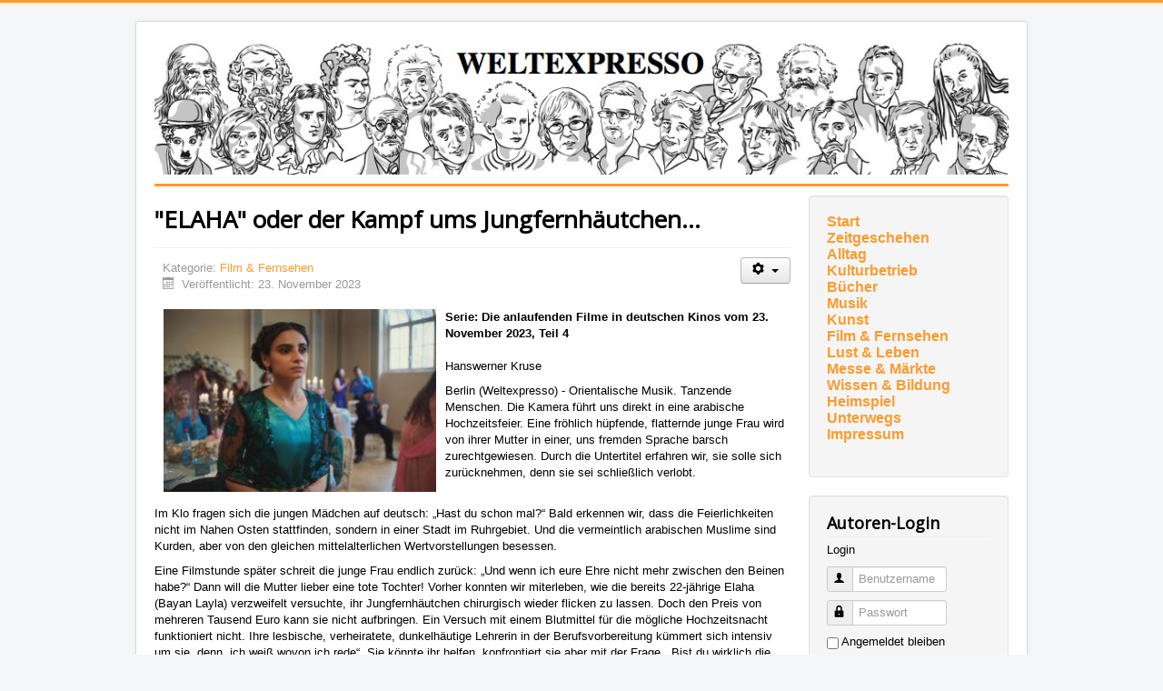

--- FILE ---
content_type: text/html; charset=utf-8
request_url: https://weltexpresso.de/index.php/kino/29997-elaha-oder-der-kampf-ums-jungfernhaeutchen_559
body_size: 6251
content:
<!DOCTYPE html>
<html lang="de-de" dir="ltr">
<head>
	<meta name="viewport" content="width=device-width, initial-scale=1.0" />
	<meta charset="utf-8" />
	<base href="https://weltexpresso.de/index.php/kino/29997-elaha-oder-der-kampf-ums-jungfernhaeutchen_559" />
	<meta name="keywords" content="Serie, Filme, Kinos, November, Teil, Hanswerner, Kruse, Berlin, Orientalische" />
	<meta name="author" content="Claudia Schulmerich" />
	<meta name="description" content="Serie: Die anlaufenden Filme in deutschen Kinos vom 23. November 2023, Teil xxx  . Hanswerner Kruse. Berlin (Weltexpresso) - Orientalische Musik. Tanzende Menschen. Die Kamera führt uns direkt in eine arabische Hochzeitsfeier. Eine fröhlich hüpfende, flatternde junge Frau wird von ihrer Mutter in einer, uns fremden Sprache barsch zurechtgewiesen. Durch die Untertitel erfahren wir, sie solle sich zurücknehmen, denn sie sei schließlich verlobt." />
	<meta name="generator" content="Joomla! - Open Source Content Management" />
	<title>Weltexpresso - &quot;ELAHA&quot; oder der Kampf ums Jungfernhäutchen…</title>
	<link href="/templates/protostar/favicon.ico" rel="shortcut icon" type="image/vnd.microsoft.icon" />
	<link href="/templates/protostar/css/template.css?578a3df3a50023f125ec6b942c091536" rel="stylesheet" />
	<link href="//fonts.googleapis.com/css?family=Open+Sans" rel="stylesheet" />
	<style>

	h1, h2, h3, h4, h5, h6, .site-title {
		font-family: 'Open Sans', sans-serif;
	}
	body.site {
		border-top: 3px solid #fe9a2e;
		background-color: #f4f6f7;
	}
	a {
		color: #fe9a2e;
	}
	.nav-list > .active > a,
	.nav-list > .active > a:hover,
	.dropdown-menu li > a:hover,
	.dropdown-menu .active > a,
	.dropdown-menu .active > a:hover,
	.nav-pills > .active > a,
	.nav-pills > .active > a:hover,
	.btn-primary {
		background: #fe9a2e;
	}
	</style>
	<script type="application/json" class="joomla-script-options new">{"csrf.token":"6168953301aabbab1541b0e9f809fb66","system.paths":{"root":"","base":""},"system.keepalive":{"interval":3600000,"uri":"\/index.php\/component\/ajax\/?format=json"}}</script>
	<script src="/media/jui/js/jquery.min.js?578a3df3a50023f125ec6b942c091536"></script>
	<script src="/media/jui/js/jquery-noconflict.js?578a3df3a50023f125ec6b942c091536"></script>
	<script src="/media/jui/js/jquery-migrate.min.js?578a3df3a50023f125ec6b942c091536"></script>
	<script src="/media/jui/js/bootstrap.min.js?578a3df3a50023f125ec6b942c091536"></script>
	<script src="/media/system/js/caption.js?578a3df3a50023f125ec6b942c091536"></script>
	<script src="/templates/protostar/js/template.js?578a3df3a50023f125ec6b942c091536"></script>
	<script src="/media/system/js/core.js?578a3df3a50023f125ec6b942c091536"></script>
	<!--[if lt IE 9]><script src="/media/system/js/polyfill.event.js?578a3df3a50023f125ec6b942c091536"></script><![endif]-->
	<script src="/media/system/js/keepalive.js?578a3df3a50023f125ec6b942c091536"></script>
	<script>
jQuery(function($){ initTooltips(); $("body").on("subform-row-add", initTooltips); function initTooltips (event, container) { container = container || document;$(container).find(".hasTooltip").tooltip({"html": true,"container": "body"});} });jQuery(window).on('load',  function() {
				new JCaption('img.caption');
			});
	</script>

	<!--[if lt IE 9]><script src="/media/jui/js/html5.js"></script><![endif]-->
</head>
<body class="site com_content view-article no-layout no-task itemid-471">
	<!-- Body -->
	<div class="body">
		<div class="container">
			<!-- Header -->
			<header class="header" role="banner">
				<div class="header-inner clearfix">
					<a class="brand pull-left" href="/">
						<img src="https://weltexpresso.de/header/header-heads.jpg" alt="Weltexpresso" id="headerimage" />											</a>
					<div class="header-search pull-right">
						
					</div>
				</div>
			</header>
						
			<div class="row-fluid">
								<main id="content" role="main" class="span9">
					<!-- Begin Content -->
					
					<div id="system-message-container">
	</div>

					<div class="item-page" itemscope itemtype="https://schema.org/Article">
	<meta itemprop="inLanguage" content="de-DE" />
	
		
			<div class="page-header">
		<h1 itemprop="headline">&quot;ELAHA&quot; oder der Kampf ums Jungfernhäutchen…</h1>
							</div>
							
<div class="icons">
	
					<div class="btn-group pull-right">
				<button class="btn dropdown-toggle" type="button" id="dropdownMenuButton-29997" aria-label="Benutzerwerkzeuge"
				data-toggle="dropdown" aria-haspopup="true" aria-expanded="false">
					<span class="icon-cog" aria-hidden="true"></span>
					<span class="caret" aria-hidden="true"></span>
				</button>
								<ul class="dropdown-menu" aria-labelledby="dropdownMenuButton-29997">
											<li class="print-icon"> <a href="/index.php/kino/29997-elaha-oder-der-kampf-ums-jungfernhaeutchen_559_544?tmpl=component&amp;print=1&amp;layout=default" title="Eintrag ausdrucken < &quot;ELAHA&quot; oder der Kampf ums Jungfernhäutchen… >" onclick="window.open(this.href,'win2','status=no,toolbar=no,scrollbars=yes,titlebar=no,menubar=no,resizable=yes,width=640,height=480,directories=no,location=no'); return false;" rel="nofollow">			<span class="icon-print" aria-hidden="true"></span>
		Drucken	</a> </li>
																			</ul>
			</div>
		
	</div>
			
		
						<dl class="article-info muted">

		
			<dt class="article-info-term">
									Details							</dt>

			
			
										<dd class="category-name">
																		Kategorie: <a href="/index.php/kino" itemprop="genre">Film &amp; Fernsehen</a>							</dd>			
			
										<dd class="published">
				<span class="icon-calendar" aria-hidden="true"></span>
				<time datetime="2023-11-23T00:02:04+01:00" itemprop="datePublished">
					Veröffentlicht: 23. November 2023				</time>
			</dd>			
		
					
			
						</dl>
	
	
		
								<div itemprop="articleBody">
		<strong><img src="/images/2023/11_November/hkrus/01_Elaha_auf_einer_Hochzeit_Kopie.jpg" width="300" height="200" alt="01 Elaha auf einer Hochzeit Kopie" style="float: left;" />Serie: Die anlaufenden Filme in deutschen Kinos vom 23. November 2023, Teil 4</strong><br /><br />
<p>Hanswerner Kruse</p>
<p>Berlin (Weltexpresso) - Orientalische Musik. Tanzende Menschen. Die Kamera führt uns direkt in eine arabische Hochzeitsfeier. Eine fröhlich hüpfende, flatternde junge Frau wird von ihrer Mutter in einer, uns fremden Sprache barsch zurechtgewiesen. Durch die Untertitel erfahren wir, sie solle sich zurücknehmen, denn sie sei schließlich verlobt.</p>
 
<p><br />Im Klo fragen sich die jungen Mädchen auf deutsch: „Hast du schon mal?“ Bald erkennen wir, dass die Feierlichkeiten nicht im Nahen Osten stattfinden, sondern in einer Stadt im Ruhrgebiet. Und die vermeintlich arabischen Muslime sind Kurden, aber von den gleichen mittelalterlichen Wertvorstellungen besessen.&nbsp;</p>
<p>Eine Filmstunde später schreit die junge Frau endlich zurück: „Und wenn ich eure Ehre nicht mehr zwischen den Beinen habe?“ Dann will die Mutter lieber eine tote Tochter! Vorher konnten wir miterleben, wie die bereits 22-jährige Elaha (Bayan Layla) verzweifelt versuchte, ihr Jungfernhäutchen chirurgisch wieder flicken zu lassen. Doch den Preis von mehreren Tausend Euro kann sie nicht aufbringen. Ein Versuch mit einem Blutmittel für die mögliche Hochzeitsnacht funktioniert nicht. Ihre lesbische, verheiratete, dunkelhäutige Lehrerin in der Berufsvorbereitung kümmert sich intensiv um sie, denn „ich weiß wovon ich rede“. Sie könnte ihr helfen, konfrontiert sie aber mit der Frage, „Bist du wirklich die Frau, die du sein willst?“ Schließlich befragt Elaha sich selbst, warum und ob sie das Hymen überhaupt zurückhaben will.&nbsp;</p>
<p>Sie soll nicht zwangsverheiratet werden, sondern findet ihren zukünftigen Ehemann und dessen Familie durchaus sympathisch. Das Aussuchen des Hochzeitkleides oder die Wohnungssuche mit dem Verlobten sind für sie selbstverständlich. Liebevoll kümmert sie sich um ihren kleineren behinderten Bruder. Aber je weniger sie sich in ihre vorgegebene Rolle als keusche Verlobte einfügt, mit ihren Freundinnen tanzen geht, freizügig kleidet oder das Abitur nachholen will, umso stärker terrorisiert der zukünftige Mann sie bereits vor der Ehe. „Ich gebe dir alle Freiheiten, aber ich will, dass du auf mich hörst“, sagt er. Dann schnüffelt er sogar an ihr, ob sie mit einem anderen Mann Sex hatte. Seine Familie fordert vor der anstehenden Hochzeit plötzlich eine ärztliche Untersuchung ihrer Jungfräulichkeit.&nbsp;</p>
<p>Bis dahin haben ihre erwachsenen Freundinnen und sie versucht, sich irgendwie zwischen westlicher Freiheit mit selbstbestimmtem Leben und den geliebten Familien, mit ihren repressiven patriarchalischen Regeln durchzuwinden. Doch nun erwacht Elaha, verändert sich behutsam, hinterfragt, rebelliert und spielt schließlich nicht mehr mit: Kurz vor dem Ende des Films zieht sie sich in einem Waschsalon nackt aus und stopft ihre gesamte Kleidung in eine Waschmaschine. Eine großartige Symbolik für das, was nun geschieht…</p>
<p style="text-align: right;"><img src="/images/2023/11_November/hkrus/Elaha_Plakat.png" width="300" height="200" alt="Elaha Plakat" style="float: left;" />Bayan Layla trägt den ganzen Film, ist in jeder Szene präsent und zeigt uns glaubwürdig die dramatische Entwicklung der jungen Frau. Der Anspruch des Streifens ist sehr hoch: „Die Geschichte der Sexualität der Frauen ist eine Geschichte männlicher Deutungshoheit über den weiblichen Körper“, so Regisseurin Milena Aboyan. „Elaha ist die Geschichte über eine ungezähmte Frau, die stellvertretend für viele Frauen steht, die sich verpflichtet haben, niemals leise zu sein.“ Doch der politische Hintergrund erschlägt uns Zuschauer nicht, der auf der letzten Berlinale gestartete Film ist unterhaltend, berührend, spannend und manchmal <br />gar humorvoll.<br /><br /></p>
<p><strong>Fotos:</strong><br />©&nbsp;Camino Filmverleih<br /><br /><strong>Info:</strong><br />„<strong>Elaha“</strong>, D 2023, 110 Minuten, Filmstart 23. November 2023,&nbsp;Regie Milena Aboyan mit Bayan Layla, Derya Durmaz, NazmiKirik und anderen.</p>	</div>

	
	<ul class="pager pagenav">
	<li class="previous">
		<a class="hasTooltip" title="Interview mit dem Regisseur Colm Bairéad, II" aria-label="Vorheriger Beitrag: Interview mit dem Regisseur Colm Bairéad, II" href="/index.php/kino/29999-interview-mit-dem-regisseur-colm-bairead-ii_544" rel="prev">
			<span class="icon-chevron-left" aria-hidden="true"></span> <span aria-hidden="true">Zurück</span>		</a>
	</li>
	<li class="next">
		<a class="hasTooltip" title="Interview mit dem Regisseur Colm Bairéad, I" aria-label="Nächster Beitrag: Interview mit dem Regisseur Colm Bairéad, I" href="/index.php/kino/29996-interview-mit-dem-regisseur-colm-bairead_544" rel="next">
			<span aria-hidden="true">Weiter</span> <span class="icon-chevron-right" aria-hidden="true"></span>		</a>
	</li>
</ul>
							</div>

					<div aria-label="Breadcrumbs" role="navigation">
	<ul itemscope itemtype="https://schema.org/BreadcrumbList" class="breadcrumb">
					<li>
				Aktuelle Seite: &#160;
			</li>
		
						<li itemprop="itemListElement" itemscope itemtype="https://schema.org/ListItem">
											<a itemprop="item" href="/index.php" class="pathway"><span itemprop="name">Home</span></a>
					
											<span class="divider">
							<img src="/media/system/images/arrow.png" alt="" />						</span>
										<meta itemprop="position" content="1">
				</li>
							<li itemprop="itemListElement" itemscope itemtype="https://schema.org/ListItem">
											<a itemprop="item" href="/index.php/kino" class="pathway"><span itemprop="name">Film &amp; Fernsehen</span></a>
					
											<span class="divider">
							<img src="/media/system/images/arrow.png" alt="" />						</span>
										<meta itemprop="position" content="2">
				</li>
							<li itemprop="itemListElement" itemscope itemtype="https://schema.org/ListItem" class="active">
					<span itemprop="name">
						&quot;ELAHA&quot; oder der Kampf ums Jungfernhäutchen…					</span>
					<meta itemprop="position" content="3">
				</li>
				</ul>
</div>

					<!-- End Content -->
				</main>
									<div id="aside" class="span3">
						<!-- Begin Right Sidebar -->
						<div class="well "><ul class="nav menu mod-list">
<li class="item-474"><a href="http://weltexpresso.de" >Start</a></li><li class="item-538"><a href="/index.php/zeitgesehen" >Zeitgeschehen</a></li><li class="item-539"><a href="/index.php/alltag" >Alltag</a></li><li class="item-540"><a href="/index.php/kulturbetrieb" >Kulturbetrieb</a></li><li class="item-470"><a href="/index.php/buecher" >Bücher</a></li><li class="item-482"><a href="/index.php/musik" >Musik</a></li><li class="item-650"><a href="/index.php/kunst" >Kunst</a></li><li class="item-471 current active"><a href="/index.php/kino" >Film &amp; Fernsehen</a></li><li class="item-497"><a href="/index.php/lust-und-leben" >Lust &amp; Leben</a></li><li class="item-496"><a href="/index.php/messe-a-maerkte" >Messe &amp; Märkte</a></li><li class="item-541"><a href="/index.php/wissen-bildung" >Wissen &amp; Bildung</a></li><li class="item-472"><a href="/index.php/heimspiel" >Heimspiel</a></li><li class="item-475"><a href="/index.php/unterwegs" >Unterwegs</a></li><li class="item-481"><a href="/index.php/impressum" >Impressum</a></li></ul>
</div><div class="well "><h3 class="page-header">Autoren-Login</h3><form action="https://weltexpresso.de/index.php/kino" method="post" id="login-form" class="form-inline">
			<div class="pretext">
			<p>Login</p>
		</div>
		<div class="userdata">
		<div id="form-login-username" class="control-group">
			<div class="controls">
									<div class="input-prepend">
						<span class="add-on">
							<span class="icon-user hasTooltip" title="Benutzername"></span>
							<label for="modlgn-username" class="element-invisible">Benutzername</label>
						</span>
						<input id="modlgn-username" type="text" name="username" class="input-small" tabindex="0" size="18" placeholder="Benutzername" />
					</div>
							</div>
		</div>
		<div id="form-login-password" class="control-group">
			<div class="controls">
									<div class="input-prepend">
						<span class="add-on">
							<span class="icon-lock hasTooltip" title="Passwort">
							</span>
								<label for="modlgn-passwd" class="element-invisible">Passwort							</label>
						</span>
						<input id="modlgn-passwd" type="password" name="password" class="input-small" tabindex="0" size="18" placeholder="Passwort" />
					</div>
							</div>
		</div>
						<div id="form-login-remember" class="control-group checkbox">
			<label for="modlgn-remember" class="control-label">Angemeldet bleiben</label> <input id="modlgn-remember" type="checkbox" name="remember" class="inputbox" value="yes"/>
		</div>
				<div id="form-login-submit" class="control-group">
			<div class="controls">
				<button type="submit" tabindex="0" name="Submit" class="btn btn-primary login-button">Anmelden</button>
			</div>
		</div>
					<ul class="unstyled">
							<li>
					<a href="/index.php/component/users/?view=remind&amp;Itemid=435">
					Benutzername vergessen?</a>
				</li>
				<li>
					<a href="/index.php/component/users/?view=reset&amp;Itemid=435">
					Passwort vergessen?</a>
				</li>
			</ul>
		<input type="hidden" name="option" value="com_users" />
		<input type="hidden" name="task" value="user.login" />
		<input type="hidden" name="return" value="aHR0cHM6Ly93ZWx0ZXhwcmVzc28uZGUvaW5kZXgucGhwL2tpbm8vMjk5OTctZWxhaGEtb2Rlci1kZXIta2FtcGYtdW1zLWp1bmdmZXJuaGFldXRjaGVuXzU1OQ==" />
		<input type="hidden" name="6168953301aabbab1541b0e9f809fb66" value="1" />	</div>
	</form>
</div>
						<!-- End Right Sidebar -->
					</div>
							</div>
		</div>
	</div>
	<!-- Footer -->
	<footer class="footer" role="contentinfo">
		<div class="container">
			<hr />
			
			<p class="pull-right">
				<a href="#top" id="back-top">
					Nach oben				</a>
			</p>
			<p>
				&copy; 2026 Weltexpresso			</p>
		</div>
	</footer>
	
<!-- Matomo -->
<script>
  var _paq = window._paq = window._paq || [];
  /* tracker methods like "setCustomDimension" should be called before "trackPageView" */
  _paq.push(['trackPageView']);
  _paq.push(['enableLinkTracking']);
  (function() {
    var u="//stat.weltexpresso.de/";
    _paq.push(['setTrackerUrl', u+'matomo.php']);
    _paq.push(['setSiteId', '1']);
    var d=document, g=d.createElement('script'), s=d.getElementsByTagName('script')[0];
    g.async=true; g.src=u+'matomo.js'; s.parentNode.insertBefore(g,s);
  })();
</script>
<!-- End Matomo Code --></body>
</html>

